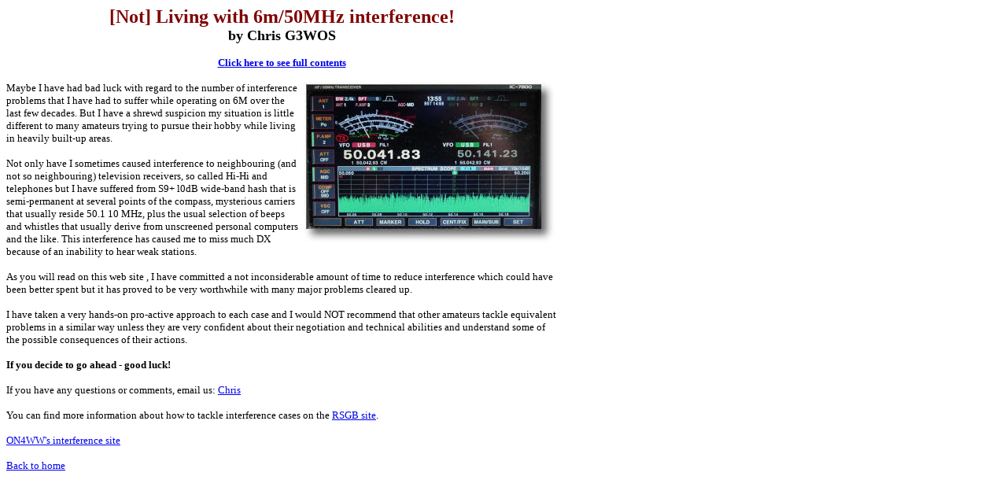

--- FILE ---
content_type: text/html
request_url: https://gare.co.uk/noise/home.htm
body_size: 2006
content:
<html xmlns:v="urn:schemas-microsoft-com:vml" xmlns:o="urn:schemas-microsoft-com:office:office" xmlns="http://www.w3.org/TR/REC-html40">

<head>
<meta http-equiv="Content-Language" content="en-gb">
<meta name="GENERATOR" content="Microsoft FrontPage 5.0">
<meta name="ProgId" content="FrontPage.Editor.Document">
<script src="https://www.google-analytics.com/urchin.js" type="text/javascript"></script>
<script type="text/javascript">_uacct = "UA-1211436-3";urchinTracker();</script>
<title>A refreshing alternative to the 6M7JHV antenna for 6m / 50MHz - our design goals</title>
</head>

<body>

<table border="0" cellpadding="0" cellspacing="0" style="border-collapse: collapse" bordercolor="#111111" height="600">
  <tr>
    <td align="left" valign="top" width="700">
    <p align="center"><font color="#800000" face="Verdana"><em style="font-style: normal; font-weight: 700"><font size="5">[Not] Living with 6m/50MHz interference!</font></em></font><b><font face="Verdana" size="5" color="#800000"><br>
    </font><font face="Verdana" size="4">by Chris G3WOS</font></b></p>
    <p align="center"><b><font face="Verdana" size="2"><a target="_parent" href="http://www.gare.co.uk/6m_antenna/">Click here to see full contents</a></font></b></p>
    <p><font face="Verdana" size="2"><img border="0" src="images/home.h2.jpg" align="right" hspace="3" width="319" height="204">Maybe I have had bad luck with regard to the number of interference problems that I have had to 
    suffer while operating on 6M over the last few decades. But I have a shrewd suspicion my situation is little different to many amateurs trying to pursue their hobby while living in heavily 
    built-up areas.<br>
    <br>
    Not only have I sometimes caused interference to neighbouring (and not so neighbouring) television receivers, so called Hi-Hi and telephones but I have suffered from S9+ l0dB wide-band hash that 
    is semi-permanent at several points of the compass, mysterious carriers that usually reside 50.1 10 MHz, plus the usual selection of beeps and whistles that usually derive from unscreened personal 
    computers and the like. This interference has caused me to miss much DX because of an inability to hear weak stations.<br>
    <br>
    As you will read on this web site , I have committed a not inconsiderable amount of time to reduce interference which could have been better spent but it has proved to be very worthwhile with many 
    major problems cleared up. </font></p>
    <p><font face="Verdana" size="2">I have taken a very hands-on pro-active approach to each case and I would NOT recommend that other amateurs tackle equivalent problems in a similar way unless they 
    are very confident about their negotiation and technical abilities and understand some of the possible consequences of their actions.</font></p>
    <p><b><font face="Verdana" size="2">If you decide to go ahead - good luck!</font></b></p>
    <p><font face="Verdana" size="2">If you have any questions or comments, email us:
    <script language="javascript" type="text/javascript">document.writeln(unescape('%3C%61%20%68%72%65%66%3D%27%6D%61%69%6C%74%6F%3A%63%68%72%69%73%40%67%61%72%65%2E%63%6F%2E%75%6B%27%3E%43%68%72%69%73%3C%2F%61%3E'))
    </script>
    </font></p>
    <p><font face="Verdana" size="2">You can find more information about how to tackle interference cases on the <a target="_blank" href="http://www.rsgb.org/emc/i-am-experiencing-interference.php">
    RSGB site</a>.</font></p>
    <p><font face="Verdana" size="2"><a target="_blank" href="http://www.on4ww.be/emi-rfi.html">ON4WW's interference site</a></font></p>
    <font face="Verdana" size="2">
    <p><a target="_parent" href="http://www.gare.co.uk/noise/">Back to<span lang="en-gb"> home</span></a></font></td>
    <td align="left" valign="top">&nbsp;</td>
    <td valign="top" align="center">
    <script type="text/javascript"><!--
google_ad_client = "pub-1546148832401905";
google_ad_width = 120;
google_ad_height = 600;
google_ad_format = "120x600_as";
google_ad_type = "text_image";
google_ad_channel = "";
google_color_border = "000000";
google_color_bg = "F0F0F0";
google_color_link = "0000FF";
google_color_text = "000000";
google_color_url = "008000";
//--></script>
    <script type="text/javascript" src="https://pagead2.googlesyndication.com/pagead/show_ads.js">
    </script>
    </td>
  </tr>
</table>

<script defer src="https://static.cloudflareinsights.com/beacon.min.js/vcd15cbe7772f49c399c6a5babf22c1241717689176015" integrity="sha512-ZpsOmlRQV6y907TI0dKBHq9Md29nnaEIPlkf84rnaERnq6zvWvPUqr2ft8M1aS28oN72PdrCzSjY4U6VaAw1EQ==" data-cf-beacon='{"version":"2024.11.0","token":"52ef8138e8eb4283840fe1228855d609","r":1,"server_timing":{"name":{"cfCacheStatus":true,"cfEdge":true,"cfExtPri":true,"cfL4":true,"cfOrigin":true,"cfSpeedBrain":true},"location_startswith":null}}' crossorigin="anonymous"></script>
</body>

</html>


--- FILE ---
content_type: text/html; charset=utf-8
request_url: https://www.google.com/recaptcha/api2/aframe
body_size: 266
content:
<!DOCTYPE HTML><html><head><meta http-equiv="content-type" content="text/html; charset=UTF-8"></head><body><script nonce="ykd4YEq8e_bcw-iiy3Z2Sw">/** Anti-fraud and anti-abuse applications only. See google.com/recaptcha */ try{var clients={'sodar':'https://pagead2.googlesyndication.com/pagead/sodar?'};window.addEventListener("message",function(a){try{if(a.source===window.parent){var b=JSON.parse(a.data);var c=clients[b['id']];if(c){var d=document.createElement('img');d.src=c+b['params']+'&rc='+(localStorage.getItem("rc::a")?sessionStorage.getItem("rc::b"):"");window.document.body.appendChild(d);sessionStorage.setItem("rc::e",parseInt(sessionStorage.getItem("rc::e")||0)+1);localStorage.setItem("rc::h",'1768594461324');}}}catch(b){}});window.parent.postMessage("_grecaptcha_ready", "*");}catch(b){}</script></body></html>